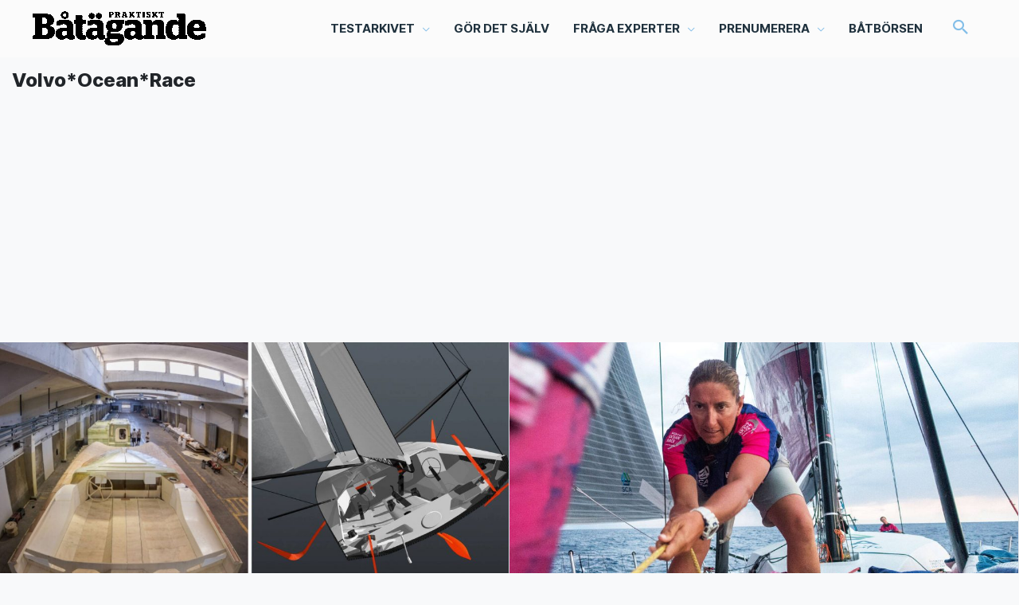

--- FILE ---
content_type: text/html; charset=utf-8
request_url: https://www.google.com/recaptcha/api2/aframe
body_size: -87
content:
<!DOCTYPE HTML><html><head><meta http-equiv="content-type" content="text/html; charset=UTF-8"></head><body><script nonce="X0bVqjoyRkvhr4Ss3b7big">/** Anti-fraud and anti-abuse applications only. See google.com/recaptcha */ try{var clients={'sodar':'https://pagead2.googlesyndication.com/pagead/sodar?'};window.addEventListener("message",function(a){try{if(a.source===window.parent){var b=JSON.parse(a.data);var c=clients[b['id']];if(c){var d=document.createElement('img');d.src=c+b['params']+'&rc='+(localStorage.getItem("rc::a")?sessionStorage.getItem("rc::b"):"");window.document.body.appendChild(d);sessionStorage.setItem("rc::e",parseInt(sessionStorage.getItem("rc::e")||0)+1);localStorage.setItem("rc::h",'1768986023383');}}}catch(b){}});window.parent.postMessage("_grecaptcha_ready", "*");}catch(b){}</script></body></html>

--- FILE ---
content_type: application/javascript; charset=utf-8
request_url: https://fundingchoicesmessages.google.com/f/AGSKWxVa8WK6cQ0aH614rlvh-xcNhVOcjpHGPzEP_FhKoO-LAeAu1XP6-OmNNUGavsG66L6D8MGRfBVWpySTRnkPXGtwqJyNwsNoOsUXgrYbb1yykqq30te6swrUmWSTa-2jBFPYHnGH_NeLz931XW8fr4ODtq9W5aZZq1xeSdohuJlA3js_qh02JS7Z9A47/__adwriter./processads./wave-ad-.adsdk./external_ads.
body_size: -1293
content:
window['96b7a268-b462-4baa-869b-275a7a78a67e'] = true;

--- FILE ---
content_type: application/javascript; charset=utf-8
request_url: https://fundingchoicesmessages.google.com/f/AGSKWxWY-d8g99XJmjllDmPXJ1YApSfPsj39YAXO3Joct6YdejfjLG6VcezQtXzOvnDaFlh1D-7k7VymBMnXIlQb3WfUMUkJRvabC79rucsnMl56ErXpNNXsvmV-ZA6AZaUKIV_HzqtO1Q==?fccs=W251bGwsbnVsbCxudWxsLG51bGwsbnVsbCxudWxsLFsxNzY4OTg2MDIzLDc0MjAwMDAwMF0sbnVsbCxudWxsLG51bGwsW251bGwsWzcsOSw2XSxudWxsLDIsbnVsbCwic3YiLG51bGwsbnVsbCxudWxsLG51bGwsbnVsbCwxXSwiaHR0cHM6Ly93d3cucHJha3Rpc2t0YmF0YWdhbmRlLnNlL3RhZ2cvdm9sdm9vY2VhbnJhY2UvcGFnZS8zIixudWxsLFtbOCwiOW9FQlItNW1xcW8iXSxbOSwiZW4tVVMiXSxbMTksIjIiXSxbMTcsIlswXSJdLFsyNCwiIl0sWzI1LCJbWzk1MzQwMjUyLDk1MzQwMjU0XV0iXSxbMjksImZhbHNlIl1dXQ
body_size: 238
content:
if (typeof __googlefc.fcKernelManager.run === 'function') {"use strict";this.default_ContributorServingResponseClientJs=this.default_ContributorServingResponseClientJs||{};(function(_){var window=this;
try{
var qp=function(a){this.A=_.t(a)};_.u(qp,_.J);var rp=function(a){this.A=_.t(a)};_.u(rp,_.J);rp.prototype.getWhitelistStatus=function(){return _.F(this,2)};var sp=function(a){this.A=_.t(a)};_.u(sp,_.J);var tp=_.ed(sp),up=function(a,b,c){this.B=a;this.j=_.A(b,qp,1);this.l=_.A(b,_.Pk,3);this.F=_.A(b,rp,4);a=this.B.location.hostname;this.D=_.Fg(this.j,2)&&_.O(this.j,2)!==""?_.O(this.j,2):a;a=new _.Qg(_.Qk(this.l));this.C=new _.dh(_.q.document,this.D,a);this.console=null;this.o=new _.mp(this.B,c,a)};
up.prototype.run=function(){if(_.O(this.j,3)){var a=this.C,b=_.O(this.j,3),c=_.fh(a),d=new _.Wg;b=_.hg(d,1,b);c=_.C(c,1,b);_.jh(a,c)}else _.gh(this.C,"FCNEC");_.op(this.o,_.A(this.l,_.De,1),this.l.getDefaultConsentRevocationText(),this.l.getDefaultConsentRevocationCloseText(),this.l.getDefaultConsentRevocationAttestationText(),this.D);_.pp(this.o,_.F(this.F,1),this.F.getWhitelistStatus());var e;a=(e=this.B.googlefc)==null?void 0:e.__executeManualDeployment;a!==void 0&&typeof a==="function"&&_.To(this.o.G,
"manualDeploymentApi")};var vp=function(){};vp.prototype.run=function(a,b,c){var d;return _.v(function(e){d=tp(b);(new up(a,d,c)).run();return e.return({})})};_.Tk(7,new vp);
}catch(e){_._DumpException(e)}
}).call(this,this.default_ContributorServingResponseClientJs);
// Google Inc.

//# sourceURL=/_/mss/boq-content-ads-contributor/_/js/k=boq-content-ads-contributor.ContributorServingResponseClientJs.en_US.9oEBR-5mqqo.es5.O/d=1/exm=ad_blocking_detection_executable,kernel_loader,loader_js_executable,web_iab_tcf_v2_signal_executable/ed=1/rs=AJlcJMwtVrnwsvCgvFVyuqXAo8GMo9641A/m=cookie_refresh_executable
__googlefc.fcKernelManager.run('\x5b\x5b\x5b7,\x22\x5b\x5bnull,\\\x22praktisktbatagande.se\\\x22,\\\x22AKsRol-cqpDmXr1H5BHHVTtyH37kVwwhScE6vX-kORj7sGsZIv28nX89QNVvjdkuYF361T-nrArrA6uiwU1ePtyWPXbqdDWwQy_S222wV0l1XtynB6ij1uL_uvxAWhjB6XnGusuEFvHQSbNEkhkyNBx-kcRQvbfY6Q\\\\u003d\\\\u003d\\\x22\x5d,null,\x5b\x5bnull,null,null,\\\x22https:\/\/fundingchoicesmessages.google.com\/f\/AGSKWxWwvWkx5FPGDprTzk2LbJtGVcFQywiRhyAQTUbrpgo0NpYhnghrGhPdkw8XKf4LMGZcqTXFMHCFI6nm-g_YTwuq7VqwEMOvdVQ-lIxkO-q3EUEd74yiNreK9_nNH_Y3cseX4FVjAA\\\\u003d\\\\u003d\\\x22\x5d,null,null,\x5bnull,null,null,\\\x22https:\/\/fundingchoicesmessages.google.com\/el\/AGSKWxUJdOrp1qySsFlpEeBKdYL5RK8tKEk_glD5Iw19mHqK4ukUQNPdPc_YL1S2Low-pLSQTuY1sI8SzWzZ90hBUOsUZ62-4pJJQuYHqzR6HqHERdpd0Q20i7fmRldIeqEkZViQVRgmpw\\\\u003d\\\\u003d\\\x22\x5d,null,\x5bnull,\x5b7,9,6\x5d,null,2,null,\\\x22sv\\\x22,null,null,null,null,null,1\x5d,null,\\\x22Inställningar för integritet och cookies\\\x22,\\\x22Stäng\\\x22,null,null,null,\\\x22Hanteras av Google. Efterlever IAB TCF. CMP ID: 300\\\x22\x5d,\x5b3,1\x5d\x5d\x22\x5d\x5d,\x5bnull,null,null,\x22https:\/\/fundingchoicesmessages.google.com\/f\/AGSKWxVRcDxhY5-blaAoGj4m4EoomkWPXBnlUPPmGkMCraTcLyJjfiWC9q7Ll77a2S_30ttDpvXQd5nlAD32H9ZZf0kkMN_dl6lzQ7MIUWo0uUIYxQFevOOE2UVbN0zyfZMfEZ8aXHKvyA\\u003d\\u003d\x22\x5d\x5d');}